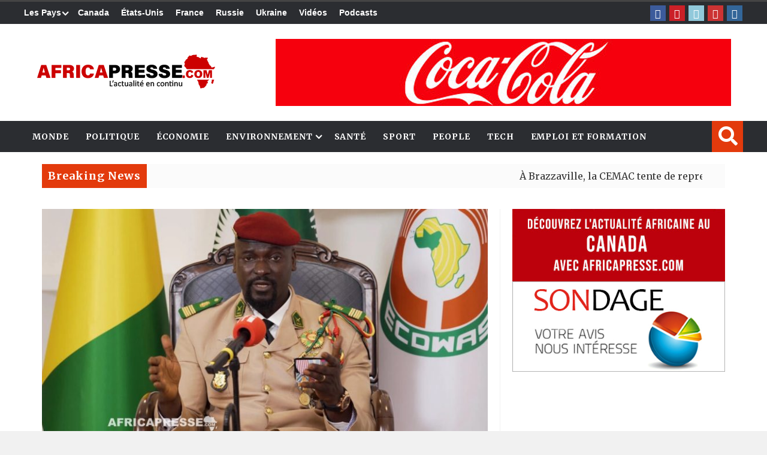

--- FILE ---
content_type: text/html; charset=utf-8
request_url: https://www.google.com/recaptcha/api2/aframe
body_size: 265
content:
<!DOCTYPE HTML><html><head><meta http-equiv="content-type" content="text/html; charset=UTF-8"></head><body><script nonce="j08JH7ftunraMnxg0zhpGQ">/** Anti-fraud and anti-abuse applications only. See google.com/recaptcha */ try{var clients={'sodar':'https://pagead2.googlesyndication.com/pagead/sodar?'};window.addEventListener("message",function(a){try{if(a.source===window.parent){var b=JSON.parse(a.data);var c=clients[b['id']];if(c){var d=document.createElement('img');d.src=c+b['params']+'&rc='+(localStorage.getItem("rc::a")?sessionStorage.getItem("rc::b"):"");window.document.body.appendChild(d);sessionStorage.setItem("rc::e",parseInt(sessionStorage.getItem("rc::e")||0)+1);localStorage.setItem("rc::h",'1769247372708');}}}catch(b){}});window.parent.postMessage("_grecaptcha_ready", "*");}catch(b){}</script></body></html>

--- FILE ---
content_type: application/x-javascript
request_url: https://africapresse.com/wp-content/themes/htmag/js/retina-logo.js?ver=6.9
body_size: -175
content:

   if ( htmag.logo_retina_url){
jQuery(document).ready(function($) {
	var retina = window.devicePixelRatio > 1 ? true : false;
	  
	if(retina) {
       	jQuery('#logo .logo img').attr('src', htmag.logo_retina_url);
       	jQuery('#logo .logo img').attr('width', htmag.logo_dimensions_width);
       	jQuery('#logo .logo img').attr('height', htmag.logo_dimensions_height);
	}
});
   }